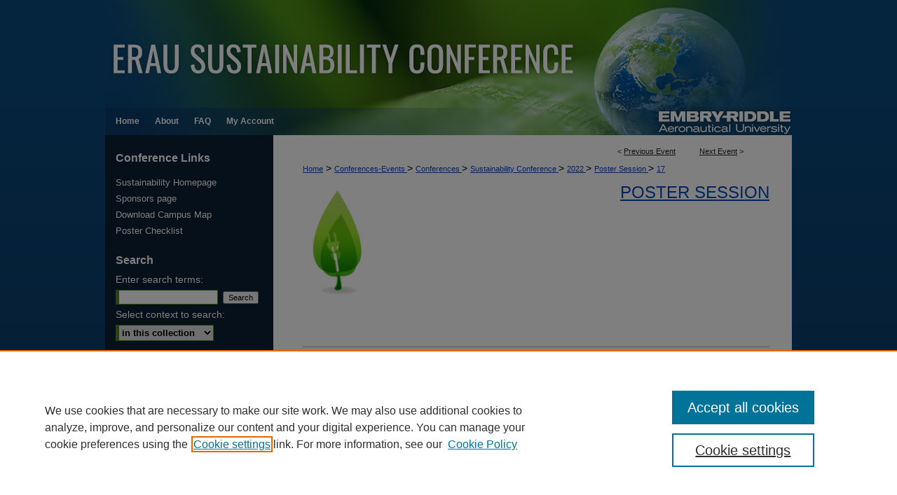

--- FILE ---
content_type: text/html; charset=UTF-8
request_url: https://commons.erau.edu/sustainability-conference/2022/poster/17/
body_size: 8692
content:

<!DOCTYPE html>
<html lang="en">
<head><!-- inj yui3-seed: --><script type='text/javascript' src='//cdnjs.cloudflare.com/ajax/libs/yui/3.6.0/yui/yui-min.js'></script><script type='text/javascript' src='//ajax.googleapis.com/ajax/libs/jquery/1.10.2/jquery.min.js'></script><!-- Adobe Analytics --><script type='text/javascript' src='https://assets.adobedtm.com/4a848ae9611a/d0e96722185b/launch-d525bb0064d8.min.js'></script><script type='text/javascript' src=/assets/nr_browser_production.js></script>

<!-- def.1 -->
<meta charset="utf-8">
<meta name="viewport" content="width=device-width">
<title>Scholarly Commons - Sustainability Conference: Eagle Vision: A Sustainability Plan for All Eagles</title>


<!-- FILE article_meta-tags.inc --><!-- FILE: /srv/sequoia/main/data/assets/site/article_meta-tags.inc -->
<meta itemprop="name" content="Eagle Vision: A Sustainability Plan for All Eagles">
<meta property="og:title" content="Eagle Vision: A Sustainability Plan for All Eagles">
<meta name="twitter:title" content="Eagle Vision: A Sustainability Plan for All Eagles">
<meta property="article:author" content="Lauren Kilgore">
<meta name="author" content="Lauren Kilgore">
<meta property="article:author" content="Tyler Carr">
<meta name="author" content="Tyler Carr">
<meta name="robots" content="noodp, noydir">
<meta name="description" content="Sustainability is meeting our present needs without affecting those of the future. Buildings, goods, and services all need to become sustainable so that we can achieve our current goals without impact on future generations. The study’s goal is to develop a sustainability plan for Embry-Riddle Aeronautical University Daytona Beach, Florida campus. Our plan consists of three components: Campus Awareness, Environmental Concern, and Administration Advocacy. Campus Awareness involves semesterly engagement and outreach events with students and faculty to educate them on the importance of sustainability.  Environmental Concern addresses Embry-Riddle and ongoing construction projects to accommodate the increase in student population. The goal is to assess the implications of new construction being LEED for Building Design and Construction (LEED BD+C) certified. Administration Advocacy is crucial for sustainable efforts to be pushed forward such as providing the proper and necessary infrastructure (recycling bins) around campus in hopes of having them located in every building. In order to reach our goals, we plan to use the 3 Overlapping Circles Model.  This model allows for the social, environmental, and economic factors of our sustainability plan to work independently until the plan is fully implemented. Once those three components overlap, our sustainability plan for Campus will be achieved. To ensure that we are creating a sustainable future on campus, we need to talk with our stakeholders to include the students, faculty, governing agencies, and others involved with the planning and construction of our sustainable design. Without Eagle Vision, our campus and its future will be jeopardized.">
<meta itemprop="description" content="Sustainability is meeting our present needs without affecting those of the future. Buildings, goods, and services all need to become sustainable so that we can achieve our current goals without impact on future generations. The study’s goal is to develop a sustainability plan for Embry-Riddle Aeronautical University Daytona Beach, Florida campus. Our plan consists of three components: Campus Awareness, Environmental Concern, and Administration Advocacy. Campus Awareness involves semesterly engagement and outreach events with students and faculty to educate them on the importance of sustainability.  Environmental Concern addresses Embry-Riddle and ongoing construction projects to accommodate the increase in student population. The goal is to assess the implications of new construction being LEED for Building Design and Construction (LEED BD+C) certified. Administration Advocacy is crucial for sustainable efforts to be pushed forward such as providing the proper and necessary infrastructure (recycling bins) around campus in hopes of having them located in every building. In order to reach our goals, we plan to use the 3 Overlapping Circles Model.  This model allows for the social, environmental, and economic factors of our sustainability plan to work independently until the plan is fully implemented. Once those three components overlap, our sustainability plan for Campus will be achieved. To ensure that we are creating a sustainable future on campus, we need to talk with our stakeholders to include the students, faculty, governing agencies, and others involved with the planning and construction of our sustainable design. Without Eagle Vision, our campus and its future will be jeopardized.">
<meta name="twitter:description" content="Sustainability is meeting our present needs without affecting those of the future. Buildings, goods, and services all need to become sustainable so that we can achieve our current goals without impact on future generations. The study’s goal is to develop a sustainability plan for Embry-Riddle Aeronautical University Daytona Beach, Florida campus. Our plan consists of three components: Campus Awareness, Environmental Concern, and Administration Advocacy. Campus Awareness involves semesterly engagement and outreach events with students and faculty to educate them on the importance of sustainability.  Environmental Concern addresses Embry-Riddle and ongoing construction projects to accommodate the increase in student population. The goal is to assess the implications of new construction being LEED for Building Design and Construction (LEED BD+C) certified. Administration Advocacy is crucial for sustainable efforts to be pushed forward such as providing the proper and necessary infrastructure (recycling bins) around campus in hopes of having them located in every building. In order to reach our goals, we plan to use the 3 Overlapping Circles Model.  This model allows for the social, environmental, and economic factors of our sustainability plan to work independently until the plan is fully implemented. Once those three components overlap, our sustainability plan for Campus will be achieved. To ensure that we are creating a sustainable future on campus, we need to talk with our stakeholders to include the students, faculty, governing agencies, and others involved with the planning and construction of our sustainable design. Without Eagle Vision, our campus and its future will be jeopardized.">
<meta property="og:description" content="Sustainability is meeting our present needs without affecting those of the future. Buildings, goods, and services all need to become sustainable so that we can achieve our current goals without impact on future generations. The study’s goal is to develop a sustainability plan for Embry-Riddle Aeronautical University Daytona Beach, Florida campus. Our plan consists of three components: Campus Awareness, Environmental Concern, and Administration Advocacy. Campus Awareness involves semesterly engagement and outreach events with students and faculty to educate them on the importance of sustainability.  Environmental Concern addresses Embry-Riddle and ongoing construction projects to accommodate the increase in student population. The goal is to assess the implications of new construction being LEED for Building Design and Construction (LEED BD+C) certified. Administration Advocacy is crucial for sustainable efforts to be pushed forward such as providing the proper and necessary infrastructure (recycling bins) around campus in hopes of having them located in every building. In order to reach our goals, we plan to use the 3 Overlapping Circles Model.  This model allows for the social, environmental, and economic factors of our sustainability plan to work independently until the plan is fully implemented. Once those three components overlap, our sustainability plan for Campus will be achieved. To ensure that we are creating a sustainable future on campus, we need to talk with our stakeholders to include the students, faculty, governing agencies, and others involved with the planning and construction of our sustainable design. Without Eagle Vision, our campus and its future will be jeopardized.">
<meta name="keywords" content="Sustainability, Administration Advocacy, Environmental Concern">
<meta name="bepress_citation_conference" content="Sustainability Conference">
<meta name="bepress_citation_author" content="Kilgore, Lauren">
<meta name="bepress_citation_author" content="Carr, Tyler">
<meta name="bepress_citation_title" content="Eagle Vision: A Sustainability Plan for All Eagles">
<meta name="bepress_citation_date" content="2022">
<!-- FILE: /srv/sequoia/main/data/assets/site/ir_download_link.inc -->
<!-- FILE: /srv/sequoia/main/data/assets/site/article_meta-tags.inc (cont) -->
<meta name="bepress_citation_pdf_url" content="https://commons.erau.edu/cgi/viewcontent.cgi?article=1072&amp;context=sustainability-conference">
<meta name="bepress_citation_abstract_html_url" content="https://commons.erau.edu/sustainability-conference/2022/poster/17">
<meta name="bepress_citation_online_date" content="2022/3/25">
<meta name="viewport" content="width=device-width">
<!-- Additional Twitter data -->
<meta name="twitter:card" content="summary">
<!-- Additional Open Graph data -->
<meta property="og:type" content="article">
<meta property="og:url" content="https://commons.erau.edu/sustainability-conference/2022/poster/17">
<meta property="og:site_name" content="Scholarly Commons">




<!-- FILE: article_meta-tags.inc (cont) -->
<meta name="bepress_is_article_cover_page" content="1">


<!-- sh.1 -->
<link rel="stylesheet" href="/sustainability-conference/ir-event-style.css" type="text/css" media="screen">
<link rel="alternate" type="application/rss+xml" title="Sustainability Conference Newsfeed" href="/sustainability-conference/recent.rss">
<link rel="shortcut icon" href="/favicon.ico" type="image/x-icon">
<link type="text/css" rel="stylesheet" href="/assets/floatbox/floatbox.css">
<link rel="stylesheet" href="/ir-print.css" type="text/css" media="print">
<!--[if IE]>
<link rel="stylesheet" href="/ir-ie.css" type="text/css" media="screen">
<![endif]-->

<!-- JS -->
<script type="text/javascript" src="/assets/jsUtilities.js"></script>
<script type="text/javascript" src="/assets/footnoteLinks.js"></script>

<!-- end sh.1 -->




<script type="text/javascript">var pageData = {"page":{"environment":"prod","productName":"bpdg","language":"en","name":"ir_event_community:theme:track:article","businessUnit":"els:rp:st"},"visitor":{}};</script>

</head>
<body >
<!-- FILE /srv/sequoia/main/data/assets/site/ir_event_community/header.pregen -->

	<!-- FILE: /srv/sequoia/main/data/journals/commons.erau.edu/sustainability-conference/assets/header_custom.inc --><!-- FILE: /srv/sequoia/main/data/assets/site/mobile_nav.inc --><!--[if !IE]>-->
<script src="/assets/scripts/dc-mobile/dc-responsive-nav.js"></script>

<header id="mobile-nav" class="nav-down device-fixed-height" style="visibility: hidden;">
  
  
  <nav class="nav-collapse">
    <ul>
      <li class="menu-item active device-fixed-width"><a href="https://commons.erau.edu" title="Home" data-scroll >Home</a></li>
      <li class="menu-item device-fixed-width"><a href="https://commons.erau.edu/do/search/advanced/" title="Search" data-scroll ><i class="icon-search"></i> Search</a></li>
      <li class="menu-item device-fixed-width"><a href="https://commons.erau.edu/communities.html" title="Browse" data-scroll >Browse Collections</a></li>
      <li class="menu-item device-fixed-width"><a href="/cgi/myaccount.cgi?context=" title="My Account" data-scroll >My Account</a></li>
      <li class="menu-item device-fixed-width"><a href="https://commons.erau.edu/about.html" title="About" data-scroll >About</a></li>
      <li class="menu-item device-fixed-width"><a href="https://network.bepress.com" title="Digital Commons Network" data-scroll ><img width="16" height="16" alt="DC Network" style="vertical-align:top;" src="/assets/md5images/8e240588cf8cd3a028768d4294acd7d3.png"> Digital Commons Network™</a></li>
    </ul>
  </nav>
</header>

<script src="/assets/scripts/dc-mobile/dc-mobile-nav.js"></script>
<!--<![endif]-->
<!-- FILE: /srv/sequoia/main/data/journals/commons.erau.edu/sustainability-conference/assets/header_custom.inc (cont) -->





<div id="sustainability-conference">
	<div id="container">
		<a href="#main" class="skiplink" accesskey="2" >Skip to main content</a>

					
			<div id="header">
				<a href="https://commons.erau.edu/sustainability-conference" id="banner_link" title="Sustainability Conference" >
					<img id="banner_image" alt="Sustainability Conference" width='980' height='193' src="/assets/md5images/0d0e4dfab07e7e570ac47a1570ad809d.png">
				</a>	
				
				
			</div>
					
			<div id="navigation">
				<!-- FILE: /srv/sequoia/main/data/assets/site/ir_navigation.inc --><div id="tabs" role="navigation" aria-label="Main"><ul><li id="tabone"><a href="https://commons.erau.edu" title="Home" ><span>Home</span></a></li><li id="tabtwo"><a href="https://commons.erau.edu/about.html" title="About" ><span>About</span></a></li><li id="tabthree"><a href="https://hunt-answers.erau.edu/search/?topics=Scholarly%20Commons" title="FAQ" ><span>FAQ</span></a></li><li id="tabfour"><a href="https://commons.erau.edu/cgi/myaccount.cgi?context=  " title="My Account" ><span>My Account</span></a></li></ul></div>


<!-- FILE: /srv/sequoia/main/data/journals/commons.erau.edu/sustainability-conference/assets/header_custom.inc (cont) -->
			</div>
		

		<div id="wrapper">
			<div id="content">
				<div id="main" class="text">		<!-- FILE: /srv/sequoia/main/data/assets/site/ir_event_community/header.pregen (cont) -->

<script type="text/javascript" src="/assets/floatbox/floatbox.js"></script>
<!-- FILE: /srv/sequoia/main/data/assets/site/ir_event_community/theme/track/event/event_pager.inc -->

<div id="breadcrumb"><ul id="pager">

                
                 
<li>&lt; <a href="https://commons.erau.edu/sustainability-conference/2022/poster/8" class="ignore" >Previous Event</a></li>
        
        
        

                
                 
<li><a href="https://commons.erau.edu/sustainability-conference/2022/poster/11" class="ignore" >Next Event</a> &gt;</li>
        
        
        
<li>&nbsp;</li></ul><!-- FILE: /srv/sequoia/main/data/assets/site/ir_event_community/theme/track/event/ir_breadcrumb.inc -->













<div class="crumbs" role="navigation" aria-label="Breadcrumb"><p>

<a href="https://commons.erau.edu" class="ignore" >Home</a>







 <span aria-hidden="true">&gt;</span> 
    <a href="https://commons.erau.edu/conferences-events" class="ignore" >
        Conferences-Events
    </a>





 <span aria-hidden="true">&gt;</span> 
    <a href="https://commons.erau.edu/conferences" class="ignore" >
        Conferences
    </a>





 <span aria-hidden="true">&gt;</span> 
    <a href="https://commons.erau.edu/sustainability-conference" class="ignore" >
        Sustainability Conference
    </a>





 <span aria-hidden="true">&gt;</span> 
    <a href="https://commons.erau.edu/sustainability-conference/2022" class="ignore" >
        2022
    </a>




     <span aria-hidden="true">&gt;</span> 
        <a href="https://commons.erau.edu/sustainability-conference/2022/poster" class="ignore" >
            Poster Session
        </a>







 <span aria-hidden="true">&gt;</span> 
    <a href="https://commons.erau.edu/sustainability-conference/2022/poster/17" class="ignore" aria-current="page" >
        17
    </a>


</p></div>

<!-- FILE: /srv/sequoia/main/data/assets/site/ir_event_community/theme/track/event/event_pager.inc (cont) -->
</div>
<!-- FILE: /srv/sequoia/main/data/assets/site/ir_event_community/theme/track/event/index.html (cont) -->
<!-- FILE: /srv/sequoia/main/data/assets/site/ir_event_community/theme/track/event/event_info.inc --><!-- FILE: /srv/sequoia/main/data/assets/site/openurl.inc -->

























<!-- FILE: /srv/sequoia/main/data/assets/site/ir_event_community/theme/track/event/event_info.inc (cont) -->
<!-- FILE: /srv/sequoia/main/data/assets/site/ir_download_link.inc -->









	
	
	
    
    
    
	
		
		
		
	
	
	
	
	
	

<!-- FILE: /srv/sequoia/main/data/assets/site/ir_event_community/theme/track/event/event_info.inc (cont) -->
<!-- FILE: /srv/sequoia/main/data/assets/site/ir_event_community/theme/track/event/ir_article_header.inc -->



















<div id="series-header">
<!-- FILE: /srv/sequoia/main/data/assets/site/ir_event_community/theme/track/track_logo.inc -->
		<div id="community-logo">
					<img alt="2022" style="height:auto;width:100px;" class="ignore" width='808' height='1464' src="../../../../assets/md5images/a50591922ed607e20b918299c0deeec5.jpg">
		</div>
<!-- FILE: /srv/sequoia/main/data/assets/site/ir_event_community/theme/track/event/ir_article_header.inc (cont) --><h2 id="series-title"><a href="https://commons.erau.edu/sustainability-conference/2022/poster" >Poster Session</a></h2></div>
<div style="clear: both">&nbsp;</div>

<div id="sub">
<div id="alpha">
<!-- FILE: /srv/sequoia/main/data/assets/site/ir_event_community/theme/track/event/event_info.inc (cont) --><div id='title' class='element'>
<h1><a href='https://commons.erau.edu/cgi/viewcontent.cgi?article=1072&amp;context=sustainability-conference'>Eagle Vision: A Sustainability Plan for All Eagles</a></h1>
</div>
<div class='clear'></div>
<div id='authors' class='element'>
<h2 class='visually-hidden'>Presenter Information</h2>
<p class="author"><a href='https://commons.erau.edu/do/search/?q=%28author%3A%22Lauren%20Kilgore%22%20AND%20-bp_author_id%3A%5B%2A%20TO%20%2A%5D%29%20OR%20bp_author_id%3A%28%22b9840afc-d141-4b34-b484-80d40c1ea455%22%29&start=0&context=3616628'><strong>Lauren Kilgore</strong></a><a rel="nofollow" href="https://network.bepress.com/api/follow/subscribe?user=NzdlMTAwNDkzNzA2ZmE0OA%3D%3D&amp;institution=ODRmM2E2NTQwMWFjY2Q4OA%3D%3D&amp;format=html" data-follow-set="user:NzdlMTAwNDkzNzA2ZmE0OA== institution:ODRmM2E2NTQwMWFjY2Q4OA==" title="Follow Lauren Kilgore" class="btn followable">Follow</a><br />
<a href='https://commons.erau.edu/do/search/?q=%28author%3A%22Tyler%20Carr%22%20AND%20-bp_author_id%3A%5B%2A%20TO%20%2A%5D%29%20OR%20bp_author_id%3A%28%22bf921c83-f974-4f5f-8329-80349e85ac5c%22%29&start=0&context=3616628'><strong>Tyler Carr</strong></a><a rel="nofollow" href="https://network.bepress.com/api/follow/subscribe?user=MTM1ZWYwZDRhZTRiNjExMw%3D%3D&amp;institution=ODRmM2E2NTQwMWFjY2Q4OA%3D%3D&amp;format=html" data-follow-set="user:MTM1ZWYwZDRhZTRiNjExMw== institution:ODRmM2E2NTQwMWFjY2Q4OA==" title="Follow Tyler Carr" class="btn followable">Follow</a><br />
</p></div>
<div class='clear'></div>
<div id='document_type' class='element'>
<h2 class='field-heading'>Presentation Type</h2>
<p>Poster Presentation</p>
</div>
<div class='clear'></div>
<div id='campus' class='element'>
<h2 class='field-heading'>Campus</h2>
<p>Daytona Beach</p>
</div>
<div class='clear'></div>
<div id='status' class='element'>
<h2 class='field-heading'>Status</h2>
<p>Student</p>
</div>
<div class='clear'></div>
<div id='department' class='element'>
<h2 class='field-heading'>Faculty/Staff Department</h2>
<p>Civil Engineering</p>
</div>
<div class='clear'></div>
<div id='year_major' class='element'>
<h2 class='field-heading'>Student Year and Major</h2>
<p>Senioe, Civil Engineering</p>
</div>
<div class='clear'></div>
<div id='abstract' class='element'>
<h2 class='field-heading'>Presentation Description/Abstract</h2>
<p>Sustainability is meeting our present needs without affecting those of the future. Buildings, goods, and services all need to become sustainable so that we can achieve our current goals without impact on future generations. The study’s goal is to develop a sustainability plan for Embry-Riddle Aeronautical University Daytona Beach, Florida campus. Our plan consists of three components: Campus Awareness, Environmental Concern, and Administration Advocacy. Campus Awareness involves semesterly engagement and outreach events with students and faculty to educate them on the importance of sustainability.  Environmental Concern addresses Embry-Riddle and ongoing construction projects to accommodate the increase in student population. The goal is to assess the implications of new construction being LEED for Building Design and Construction (LEED BD+C) certified. Administration Advocacy is crucial for sustainable efforts to be pushed forward such as providing the proper and necessary infrastructure (recycling bins) around campus in hopes of having them located in every building. In order to reach our goals, we plan to use the 3 Overlapping Circles Model.  This model allows for the social, environmental, and economic factors of our sustainability plan to work independently until the plan is fully implemented. Once those three components overlap, our sustainability plan for Campus will be achieved. To ensure that we are creating a sustainable future on campus, we need to talk with our stakeholders to include the students, faculty, governing agencies, and others involved with the planning and construction of our sustainable design. Without Eagle Vision, our campus and its future will be jeopardized.</p>
</div>
<div class='clear'></div>
<div id='keywords' class='element'>
<h2 class='field-heading'>Keywords</h2>
<p>Sustainability, Administration Advocacy, Environmental Concern</p>
</div>
<div class='clear'></div>
</div>
    </div>
    <div id='beta_7-3'>
<!-- FILE: /srv/sequoia/main/data/assets/site/info_box_7_3.inc --><!-- FILE: /srv/sequoia/main/data/assets/site/openurl.inc -->

























<!-- FILE: /srv/sequoia/main/data/assets/site/info_box_7_3.inc (cont) -->
<!-- FILE: /srv/sequoia/main/data/assets/site/ir_download_link.inc -->









	
	
	
    
    
    
	
		
		
		
	
	
	
	
	
	

<!-- FILE: /srv/sequoia/main/data/assets/site/info_box_7_3.inc (cont) -->


	<!-- FILE: /srv/sequoia/main/data/assets/site/info_box_download_button.inc --><div class="aside download-button">
      <a id="pdf" class="btn" href="https://commons.erau.edu/cgi/viewcontent.cgi?article=1072&amp;context=sustainability-conference" title="PDF (67&nbsp;KB) opens in new window" target="_blank" > 
    	<i class="icon-download-alt" aria-hidden="true"></i>
        Download
      </a>
</div>


<!-- FILE: /srv/sequoia/main/data/assets/site/info_box_7_3.inc (cont) -->
	<!-- FILE: /srv/sequoia/main/data/assets/site/info_box_embargo.inc -->
<!-- FILE: /srv/sequoia/main/data/assets/site/info_box_7_3.inc (cont) -->

<!-- FILE: /srv/sequoia/main/data/assets/site/info_box_custom_upper.inc -->
<!-- FILE: /srv/sequoia/main/data/assets/site/info_box_7_3.inc (cont) -->
<!-- FILE: /srv/sequoia/main/data/assets/site/info_box_openurl.inc -->
<!-- FILE: /srv/sequoia/main/data/assets/site/info_box_7_3.inc (cont) -->

<!-- FILE: /srv/sequoia/main/data/assets/site/info_box_article_metrics.inc -->






<div id="article-stats" class="aside hidden">

    <p class="article-downloads-wrapper hidden"><span id="article-downloads"></span> DOWNLOADS</p>
    <p class="article-stats-date hidden">Since March 25, 2022</p>

    <p class="article-plum-metrics">
        <a href="https://plu.mx/plum/a/?repo_url=https://commons.erau.edu/sustainability-conference/2022/poster/17" class="plumx-plum-print-popup plum-bigben-theme" data-badge="true" data-hide-when-empty="true" ></a>
    </p>
</div>
<script type="text/javascript" src="//cdn.plu.mx/widget-popup.js"></script>





<!-- Article Download Counts -->
<script type="text/javascript" src="/assets/scripts/article-downloads.pack.js"></script>
<script type="text/javascript">
    insertDownloads(28344724);
</script>


<!-- Add border to Plum badge & download counts when visible -->
<script>
// bind to event when PlumX widget loads
jQuery('body').bind('plum:widget-load', function(e){
// if Plum badge is visible
  if (jQuery('.PlumX-Popup').length) {
// remove 'hidden' class
  jQuery('#article-stats').removeClass('hidden');
  jQuery('.article-stats-date').addClass('plum-border');
  }
});
// bind to event when page loads
jQuery(window).bind('load',function(e){
// if DC downloads are visible
  if (jQuery('#article-downloads').text().length > 0) {
// add border to aside
  jQuery('#article-stats').removeClass('hidden');
  }
});
</script>



<!-- Adobe Analytics: Download Click Tracker -->
<script>

$(function() {

  // Download button click event tracker for PDFs
  $(".aside.download-button").on("click", "a#pdf", function(event) {
    pageDataTracker.trackEvent('navigationClick', {
      link: {
          location: 'aside download-button',
          name: 'pdf'
      }
    });
  });

  // Download button click event tracker for native files
  $(".aside.download-button").on("click", "a#native", function(event) {
    pageDataTracker.trackEvent('navigationClick', {
        link: {
            location: 'aside download-button',
            name: 'native'
        }
     });
  });

});

</script>
<!-- FILE: /srv/sequoia/main/data/assets/site/info_box_7_3.inc (cont) -->



	<!-- FILE: /srv/sequoia/main/data/assets/site/info_box_disciplines.inc -->




	







<!-- FILE: /srv/sequoia/main/data/assets/site/info_box_7_3.inc (cont) -->

<!-- FILE: /srv/sequoia/main/data/assets/site/bookmark_widget.inc -->

<div id="share" class="aside">
<h2>Share</h2>
	
		
	
	<div class="a2a_kit a2a_kit_size_24 a2a_default_style">
    	<a class="a2a_button_facebook"></a>
    	<a class="a2a_button_linkedin"></a>
		<a class="a2a_button_whatsapp"></a>
		<a class="a2a_button_email"></a>
    	<a class="a2a_dd"></a>
    	<script async src="https://static.addtoany.com/menu/page.js"></script>
	</div>
</div>

<!-- FILE: /srv/sequoia/main/data/assets/site/info_box_7_3.inc (cont) -->
<!-- FILE: /srv/sequoia/main/data/assets/site/info_box_geolocate.inc --><!-- FILE: /srv/sequoia/main/data/assets/site/ir_geolocate_enabled_and_displayed.inc -->

<!-- FILE: /srv/sequoia/main/data/assets/site/info_box_geolocate.inc (cont) -->

<!-- FILE: /srv/sequoia/main/data/assets/site/info_box_7_3.inc (cont) -->

	<!-- FILE: /srv/sequoia/main/data/assets/site/zotero_coins.inc -->

<span class="Z3988" title="ctx_ver=Z39.88-2004&amp;rft_val_fmt=info%3Aofi%2Ffmt%3Akev%3Amtx%3Ajournal&amp;rft_id=https%3A%2F%2Fcommons.erau.edu%2Fsustainability-conference%2F2022%2Fposter%2F17&amp;rft.atitle=Eagle%20Vision%3A%20A%20Sustainability%20Plan%20for%20All%20Eagles&amp;rft.aufirst=Lauren&amp;rft.aulast=Kilgore&amp;rft.au=Tyler%20Carr&amp;rft.jtitle=Sustainability%20Conference&amp;rft.date=2022-03-25">COinS</span>
<!-- FILE: /srv/sequoia/main/data/assets/site/info_box_7_3.inc (cont) -->

<!-- FILE: /srv/sequoia/main/data/commons.erau.edu/assets/info_box_custom_lower.inc -->


<!-- FILE: /srv/sequoia/main/data/assets/site/info_box_7_3.inc (cont) -->
<!-- FILE: /srv/sequoia/main/data/assets/site/ir_event_community/theme/track/event/event_info.inc (cont) --></div>

<div class='clear'>&nbsp;</div>
<!-- FILE: /srv/sequoia/main/data/assets/site/ir_event_community/theme/track/event/hcalendar.inc --><div id="hcalendar" class="vevent ignore">



	<p class="summary">Eagle Vision: A Sustainability Plan for All Eagles</p>



	<p class="description"><p>Sustainability is meeting our present needs without affecting those of the future. Buildings, goods, and services all need to become sustainable so that we can achieve our current goals without impact on future generations. The study’s goal is to develop a sustainability plan for Embry-Riddle Aeronautical University Daytona Beach, Florida campus. Our plan consists of three components: Campus Awareness, Environmental Concern, and Administration Advocacy. Campus Awareness involves semesterly engagement and outreach events with students and faculty to educate them on the importance of sustainability.  Environmental Concern addresses Embry-Riddle and ongoing construction projects to accommodate the increase in student population. The goal is to assess the implications of new construction being LEED for Building Design and Construction (LEED BD+C) certified. Administration Advocacy is crucial for sustainable efforts to be pushed forward such as providing the proper and necessary infrastructure (recycling bins) around campus in hopes of having them located in every building. In order to reach our goals, we plan to use the 3 Overlapping Circles Model.  This model allows for the social, environmental, and economic factors of our sustainability plan to work independently until the plan is fully implemented. Once those three components overlap, our sustainability plan for Campus will be achieved. To ensure that we are creating a sustainable future on campus, we need to talk with our stakeholders to include the students, faculty, governing agencies, and others involved with the planning and construction of our sustainable design. Without Eagle Vision, our campus and its future will be jeopardized.</p>
</p>


</div>
<!-- FILE: /srv/sequoia/main/data/assets/site/ir_event_community/theme/track/event/event_info.inc (cont) -->
<!-- FILE: /srv/sequoia/main/data/assets/site/ir_article_custom_fields.inc -->

<!-- FILE: /srv/sequoia/main/data/assets/site/ir_event_community/theme/track/event/event_info.inc (cont) -->

	<!-- FILE: /srv/sequoia/main/data/assets/site/ir_display_pdf.inc -->





<div class='clear'>&nbsp;</div>
<div id="display-pdf">
   <object type='application/pdf' data='https://commons.erau.edu/cgi/viewcontent.cgi?article=1072&amp;context=sustainability-conference#toolbar=0&amp;navpanes=0&amp;scrollbar=1' width='660' height='460'>
      <div id="message">
<p>To view the content in your browser, please <a href="https://get.adobe.com/reader/" title="Adobe - Adobe Reader download" >download Adobe Reader</a> or, alternately, <br>
you may <a href="https://commons.erau.edu/cgi/viewcontent.cgi?article=1072&amp;context=sustainability-conference" >Download</a> the file to your hard drive.</p>

 <p> NOTE: The latest versions of Adobe Reader do not support viewing <acronym title="Portable Document Format">PDF</acronym> files within Firefox on Mac OS and if you are using a modern (Intel) Mac, there is no official plugin for viewing <acronym title="Portable Document Format">PDF</acronym> files within the browser window.  </p>
   </object>
</div>
<div class='clear'>&nbsp;</div>




<!-- FILE: /srv/sequoia/main/data/assets/site/ir_event_community/theme/track/event/event_info.inc (cont) -->

<!-- FILE: /srv/sequoia/main/data/assets/site/ir_event_community/theme/track/event/index.html (cont) -->
<!-- FILE /srv/sequoia/main/data/assets/site/ir_event_community/footer.pregen -->

	<!-- FILE: /srv/sequoia/main/data/assets/site/ir_event_community/footer_custom_7_8.inc -->				</div>

<div class="verticalalign">&nbsp;</div>
<div class="clear">&nbsp;</div>

			</div>

				<div id="sidebar">
					<!-- FILE: /srv/sequoia/main/data/assets/site/ir_sidebar_7_8.inc -->

	<!-- FILE: /srv/sequoia/main/data/assets/site/ir_sidebar_sort_sba.inc --><!-- FILE: /srv/sequoia/main/data/journals/commons.erau.edu/sustainability-conference/assets/ir_sidebar_custom_upper_7_8.inc --><!-- FILE: /srv/sequoia/main/data/journals/commons.erau.edu/sustainability-conference/assets/ir_event_sidebar_links.inc -->
  <h2>Conference Links</h2>



  <ul class="sb-custom-event">

  	
    	<li class="sb-home">
    		<a href="https://commons.erau.edu/sustainability-conference" title="Sustainability Conference" accesskey="1" >
    				Sustainability Homepage
    		</a>
    	</li>
  	

  	

  	

  	
  		<li class="sb-information">
  			<a href="https://commons.erau.edu/sustainability-conference/information.html" >
  				<a title="See the 2025 Sponsors" href="https://commons.erau.edu/sustainability-conference/2025/sponsors/" >Sponsors page</a>
  			</a>
  		</li>
  	

  	

  	

  	
  		<li class="sb-travel">
  			<a href="https://commons.erau.edu/sustainability-conference/travel.html" >
  				<a title="Download the campus map PDF" href="https://dl.dropbox.com/scl/fi/k8ym9tqyx8d8onedyc9wy/campus-map.pdf?rlkey=wgwg9cs6vou7ykyyh6ydikgiu&dl=0" target="_blank" >Download Campus Map</a>
  			</a>
  		</li>
  	
  	<li class="sb-custom-li">
  		<a href="https://commons.erau.edu/sustainability-conference/poster-checklist.pdf" >
  			Poster Checklist
  		</a>
  	</li>

  </ul>

<!-- FILE: /srv/sequoia/main/data/journals/commons.erau.edu/sustainability-conference/assets/ir_sidebar_custom_upper_7_8.inc (cont) -->




<!-- FILE: /srv/sequoia/main/data/assets/site/ir_sidebar_sort_sba.inc (cont) -->
<!-- FILE: /srv/sequoia/main/data/assets/site/ir_sidebar_search_7_8.inc --><h2>Search</h2>


	
<form method='get' action='https://commons.erau.edu/do/search/' id="sidebar-search">
	<label for="search" accesskey="4">
		Enter search terms:
	</label>
		<div>
			<span class="border">
				<input type="text" name='q' class="search" id="search">
			</span> 
			<input type="submit" value="Search" class="searchbutton" style="font-size:11px;">
		</div>
	<label for="context">
		Select context to search:
	</label> 
		<div>
			<span class="border">
				<select name="fq" id="context">
					
					
					
						<option value='virtual_ancestor_link:"https://commons.erau.edu/sustainability-conference"'>in this collection</option>
					
					
					<option value='virtual_ancestor_link:"https://commons.erau.edu"'>in this repository</option>
					<option value='virtual_ancestor_link:"http:/"'>across all repositories</option>
				</select>
			</span>
		</div>
</form>

<p class="advanced">
	
	
		<a href="https://commons.erau.edu/do/search/advanced/?fq=virtual_ancestor_link:%22https://commons.erau.edu/sustainability-conference%22" >
			Advanced Search
		</a>
	
</p>
<!-- FILE: /srv/sequoia/main/data/assets/site/ir_sidebar_sort_sba.inc (cont) -->
<!-- FILE: /srv/sequoia/main/data/assets/site/ir_sidebar_notify_7_8.inc -->


	<ul id="side-notify">
		<li class="notify">
			<a href="https://commons.erau.edu/sustainability-conference/announcements.html" title="Email or RSS Notifications" >
				Notify me via email or <acronym title="Really Simple Syndication">RSS</acronym>
			</a>
		</li>
	</ul>



<!-- FILE: /srv/sequoia/main/data/assets/site/urc_badge.inc -->






<!-- FILE: /srv/sequoia/main/data/assets/site/ir_sidebar_notify_7_8.inc (cont) -->

<!-- FILE: /srv/sequoia/main/data/assets/site/ir_sidebar_sort_sba.inc (cont) -->
<!-- FILE: /srv/sequoia/main/data/commons.erau.edu/assets/ir_sidebar_custom_middle_7_8.inc -->
<!-- FILE: /srv/sequoia/main/data/assets/site/ir_sidebar_sort_sba.inc (cont) -->
<!-- FILE: /srv/sequoia/main/data/commons.erau.edu/assets/ir_sidebar_browse.inc --><h2>Browse</h2>
<ul id="side-browse">
<li class="collections"><a href="https://commons.erau.edu/communities.html" title="Browse by Collections" >Collections</a></li>
<li class="disciplines"><a href="https://commons.erau.edu/disciplines.html" title="Browse by Disciplines" >Disciplines</a></li>
<li class="discipline-browser"><a href="https://commons.erau.edu/do/discipline_browser/disciplines" title="Browse by Disciplines" >Disciplines</a></li>
<li class="author"><a href="https://commons.erau.edu/authors.html" title="Browse by Author" >Authors</a></li>
</ul>
<!-- FILE: /srv/sequoia/main/data/assets/site/ir_sidebar_sort_sba.inc (cont) -->
<!-- FILE: /srv/sequoia/main/data/commons.erau.edu/assets/ir_sidebar_author_7_8.inc -->








	<ul id="side-author">
		
		
		
		
		
		
	</ul>

<!-- FILE: /srv/sequoia/main/data/assets/site/ir_sidebar_sort_sba.inc (cont) -->
<!-- FILE: /srv/sequoia/main/data/commons.erau.edu/assets/ir_sidebar_custom_lower_7_8.inc --><div id="sb-custom-lower">
	<h2 class="sb-custom-title">Links</h2>
		<ul class="sb-custom-ul">
			
			<li class="sb-custom-li">
				<a href="https://datacommons.erau.edu/research-data/" target="_blank" >
					Data Commons
				</a>
			</li>		
			<li class="sb-custom-li">
				<a href="https://commons.erau.edu/exhibit/" target="_blank" >
					Scholarly Commons Exhibits
				</a>
			</li>
			<li class="sb-custom-li">
				<a href="https://guides.erau.edu/scholarlycommons" target="_blank" >
					Scholarly Commons Help
				</a>
			</li>
			<li class="sb-custom-li">
				<a href="https://erau.edu/" target="_blank" >University Homepage</a>
			</li>
			<li class="sb-custom-li">
				<a href="https://erau.edu/libraries" target="_blank" >ERAU Libraries</a>
			</li>		
			<li class="sb-custom-li">
				<a href="https://commons.erau.edu/sc-contact-us.html" >
					Contact Us
				</a>
			</li>
		</ul>
</div>
<!-- FILE: /srv/sequoia/main/data/assets/site/ir_event_community/theme/ir_sidebar_homepage_links_7_8.inc -->


<!-- FILE: /srv/sequoia/main/data/commons.erau.edu/assets/ir_sidebar_custom_lower_7_8.inc (cont) -->
<!-- FILE: /srv/sequoia/main/data/assets/site/ir_sidebar_sort_sba.inc (cont) -->
<!-- FILE: /srv/sequoia/main/data/assets/site/ir_sidebar_sw_links_7_8.inc -->

	
		
	


	<!-- FILE: /srv/sequoia/main/data/assets/site/ir_sidebar_sort_sba.inc (cont) -->

<!-- FILE: /srv/sequoia/main/data/assets/site/ir_sidebar_geolocate.inc --><!-- FILE: /srv/sequoia/main/data/assets/site/ir_geolocate_enabled_and_displayed.inc -->

<!-- FILE: /srv/sequoia/main/data/assets/site/ir_sidebar_geolocate.inc (cont) -->

<!-- FILE: /srv/sequoia/main/data/assets/site/ir_sidebar_sort_sba.inc (cont) -->
<!-- FILE: /srv/sequoia/main/data/journals/commons.erau.edu/sustainability-conference/assets/ir_sidebar_custom_lowest_7_8.inc -->


<!-- FILE: /srv/sequoia/main/data/assets/site/ir_sidebar_sort_sba.inc (cont) -->
<!-- FILE: /srv/sequoia/main/data/assets/site/ir_sidebar_7_8.inc (cont) -->

		



<!-- FILE: /srv/sequoia/main/data/assets/site/ir_event_community/footer_custom_7_8.inc (cont) -->
						<div class="verticalalign">&nbsp;</div>
				</div>

		</div>

			<!-- FILE: /srv/sequoia/main/data/assets/site/ir_event_community/ir_event_footer_content.inc --><div id="footer" role="contentinfo">
<!-- FILE: /srv/sequoia/main/data/assets/site/ir_bepress_logo.inc --><div id="bepress">

<a href="https://www.elsevier.com/solutions/digital-commons" title="Elsevier - Digital Commons" >
	<em>Elsevier - Digital Commons</em>
</a>

</div>
<!-- FILE: /srv/sequoia/main/data/assets/site/ir_event_community/ir_event_footer_content.inc (cont) -->
    <p>
        <a href="https://commons.erau.edu" title="Home page" accesskey="1" >Home</a> | 
        <a href="https://commons.erau.edu/about.html" title="About" >About</a> | 
        <a href="https://commons.erau.edu/faq.html" title="FAQ" >FAQ</a> | 
        <a href="/cgi/myaccount.cgi?context=" title="My Account Page" accesskey="3" >My Account</a> | 
        <a href="https://commons.erau.edu/accessibility.html" title="Accessibility Statement" accesskey="0" >Accessibility Statement</a>
    </p>
    <p>
	
	
		<a class="secondary-link" href="https://www.bepress.com/privacy" title="Privacy Policy" >Privacy</a>
	
		<a class="secondary-link" href="https://www.bepress.com/copyright" title="Copyright Policy" >Copyright</a>	
    </p> 
</div>
<!-- FILE: /srv/sequoia/main/data/assets/site/ir_event_community/footer_custom_7_8.inc (cont) -->

	</div>
</div>


<!-- FILE: /srv/sequoia/main/data/commons.erau.edu/assets/ir_analytics.inc --><!-- FILE: /srv/sequoia/main/data/assets/site/ir_event_community/footer_custom_7_8.inc (cont) -->

<!-- FILE: /srv/sequoia/main/data/assets/site/ir_event_community/footer.pregen (cont) -->
<script type='text/javascript' src='/assets/scripts/bpbootstrap-20160726.pack.js'></script><script type='text/javascript'>BPBootstrap.init({appendCookie:''})</script></body></html>


--- FILE ---
content_type: text/css
request_url: https://commons.erau.edu/sustainability-conference/ir-event-style.css
body_size: -31
content:


	@import url("/sustainability-conference/ir-style.css");
	@import url("/sustainability-conference/ir-custom.css");
	@import url("/sustainability-conference/ir-local.css");



--- FILE ---
content_type: text/css
request_url: https://commons.erau.edu/sustainability-conference/ir-local.css
body_size: 2410
content:
/* -----------------------------------------------
IR Event Community local stylesheet.
Author: Jami Wardlow
Version: Jul 2025
PLEASE SAVE THIS FILE LOCALLY!
----------------------------------------------- */

/* ---------------- Meta Elements ---------------- */

body {
	font: normal 14px/1.5 Arial, "Helvetica Neue", Helvetica, sans-serif;  /* should be medium except when fitting into a fixed container */
	background-image: linear-gradient(#0c4c80, #072340 80%);
}

/* ---------------- Header ---------------- */

#sustainability-conference #header {
	position: relative;  /* needed for logo positioning */
	height: auto !important; /* !important overrides mbl styling */
	background: transparent;
}

#sustainability-conference #banner_image {
	display: block; /* removes descender of inline element */
	width: 980px; /* not necessary if image is sized correctly */
	height: auto !important;  /* avoids warping improperly sized header image / SUP-19994 */
}

	/* --- Logo --- */

#sustainability-conference #logo_image_png { display: none; }

#sustainability-conference #logo_image_svg { display: none; }

#sustainability-conference #header a#banner_link:focus img,
#sustainability-conference #header a#logo_link:focus img,
#sustainability-conference #bepress a:focus {
    outline: 2px dotted #538816;
}

/* ---------------- Navigation ---------------- */

#sustainability-conference #navigation {
	position: absolute;
	z-index: 1;
	background: transparent;
	margin-top: -39px;
}

#sustainability-conference #navigation,
#sustainability-conference #navigation #tabs {
	height: 36px;
	/* overflow: hidden; have seen issues with tabs extending below nav container */
	white-space: nowrap;
}

#sustainability-conference #navigation #tabs,
#sustainability-conference #navigation #tabs ul,
#sustainability-conference #navigation #tabs ul li {
	padding: 0;
	margin: 0;
}

#sustainability-conference #navigation #tabs,
#sustainability-conference #navigation #tabs ul {
	display: flex;
	justify-content: flex-start; /* "flex-start" for left-aligned tabs, change to "flex-end" for right-aligned tabs, "center" for centered */
	width: 100%;
}

#sustainability-conference #navigation #tabs a {
	font: bold 12px Arial, "Helvetica Neue", Helvetica, sans-serif;
	height: 39px;
	line-height: 39px;
	color: #fff;
	background-color: transparent;
	padding: 0 11px;
	margin: 0;
	border: 0;
}

#sustainability-conference #navigation #tabs a:hover,
#sustainability-conference #navigation #tabs a:active,
#sustainability-conference #navigation #tabs a:focus {
	text-decoration: underline;
}

#sustainability-conference #navigation #tabs li:first-child a { padding-left: 15px; }

#sustainability-conference #navigation #tabs li:last-child a { padding-right: 25px; }   /* hidden but expands to fit 240px #tabs for IE + FF */

#sustainability-conference #navigation #tabs a span { font-size: 12px; }	/* nav tab font size (default: 12px). Using font shorthand style specification causes display issue with My Account pages */

/* ---------------- Sidebar ---------------- */

#sustainability-conference #sidebar { padding-top: 16px; }

#sustainability-conference #sidebar h2 {
	font: bold 16px Arial, "Helvetica Neue", Helvetica, sans-serif;
	color: #fff;
	background-color: transparent;
	border-top: 0;
	border-bottom: 0;
}

#sustainability-conference #sidebar a:link,
#sustainability-conference #sidebar a:visited {
	font: normal 13px Arial, "Helvetica Neue", Helvetica, sans-serif;
	color: #fff;
	background-color: transparent;
	text-decoration: none;
}

#sustainability-conference #sidebar a:hover,
#sustainability-conference #sidebar a:active,
#sustainability-conference #sidebar a:focus {
	text-decoration: underline;
}

#sustainability-conference #sidebar form label { color: #fff; }

#sustainability-conference #sidebar #sidebar-search { padding-left: 15px; } /* aligning sidebar search with rest of sidebar */

#sustainability-conference #sidebar #sidebar-search span.border { background: transparent; } /* search background adjustment to match designs */

#sustainability-conference #sidebar #side-notify {
	padding-top: 0;
	margin-top: 0;
}

.searchbutton { cursor: pointer; } /* best practice, should move to ir-layout.css */

#sustainability-conference #sidebar a:focus img { outline: 2px dotted #0948b6; }

/* ---------------- Main Content ---------------- */

	/* Sticky Footer */

#sustainability-conference #content {  /* calculates 100% viewport height - (total heights of header, navigation and footer)*/
	min-height: calc(100vh - 270px);
}

#sustainability-conference #content { background-color: transparent; }

#main.text #series-home { width: 100%; }

	/* --- Breadcrumbs --- */

#sustainability-conference #main.text .crumbs p { margin-bottom: 0; }

#sustainability-conference #main.text .crumbs a {
	text-decoration: none;
	color: #0948b6; }

#sustainability-conference #main.text .crumbs a:hover,
#sustainability-conference #main.text .crumbs a:active,
#sustainability-conference #main.text .crumbs a:focus {
	text-decoration: underline;
	color: #000;
}

	/* --- Headers --- */

#sustainability-conference #main.text h1#series-title a {
	font: normal 21px/2 Arial, "Helvetica Neue", Helvetica, sans-serif;
	text-decoration: none;
}

#sustainability-conference #main.text h2#series-title a:hover,
#sustainability-conference #main.text h2#series-title a:active,
#sustainability-conference #main.text h2#series-title a:focus {
	color: #000;
	text-decoration: underline;
}

#sustainability-conference #series-home h2#browse-event-heading {  /* browse the contents... */
	font: normal 18px/1.5 Arial, "Helvetica Neue", Helvetica, sans-serif;
	color: #000;
}

	/* --- Links --- */

#sustainability-conference #main.text a:link,
#sustainability-conference #main.text a:visited {
	text-decoration: underline; }

#sustainability-conference #main.text a:hover,
#sustainability-conference #main.text a:active,
#sustainability-conference #main.text a:focus {
	color: #000; }

/* ---------------- Footer ---------------- */

#sustainability-conference #footer,
#sustainability-conference #bepress a { /* ir-custom always gives link 75px height */
	height: 74px;
	background-color: #072340;
}

#sustainability-conference #bepress a {
	background-image: url(../assets/md5images/679594240bfa0eb9493776f7d68fa330.svg);
    background-size: 210px;
    background-position: center;
}

#sustainability-conference #footer p,
#sustainability-conference #footer p a {
	font: normal 13px/2 Arial, "Helvetica Neue", Helvetica, sans-serif;
	color: #fff;
	text-decoration: none;
}

#sustainability-conference  #footer a.secondary-link { font-size: 11px; }

#sustainability-conference #footer p:first-of-type { padding-top: 18px; }

#sustainability-conference #footer p a:hover,
#sustainability-conference #footer p a:active,
#sustainability-conference #footer p a:focus {
	text-decoration: underline;
}

/* ---------------- Miscellaneous fixes ---------------- */

	/* --- Advanced Search --- */

.legacy #sustainability-conference #wrapper { background-image: none; }

	/* Remove gap under search pages for full-width footers */

.legacy #sustainability-conference #wrapper:after { content: none; }

/* ---------------- Mobile ---------------- */

.mbl #sustainability-conference #header,
.mbl #sustainability-conference #header a#banner_link img,
.mbl #sustainability-conference #navigation {
	width: 100% !important;
}

.mbl #sustainability-conference #logo_image_png { display: none; }

.mbl #sustainability-conference #logo_image_svg { display: none; }

	/* fixes invisible space above header */

header#mobile-nav { 
    font-size: 0;
    line-height: 0;
}

	/* fixes invisible space above header */

header#mobile-nav { 
    font-size: 0;
    line-height: 0; }
    
.mbl #sustainability-conference {
	margin-top: 0; }

	/* --- footer logo --- */

.mbl #sustainability-conference #footer #bepress a {
	background: transparent url(../assets/md5images/679594240bfa0eb9493776f7d68fa330.svg) center no-repeat !important;
	background-size: 235px !important;
	height: 50px !important;
	margin: 0px !important;
}

.mbl #sustainability-conference #footer {
	background-color: #072340 !important;
	background-image: none !important;
}

	/* Article pages */

#sustainability-conference #alpha .element p,
#sustainability-conference #custom-fields .element p,
#sustainability-conference #alpha #recommended_citation p,
#sustainability-conference #alpha #attach_additional_files .files span {
	font-size: 14px;
}

#sustainability-conference #beta_7-3 #beta-disciplines.aside p {
	font-size: 14px !important;
}

#sustainability-conference #alpha .element h4,
#sustainability-conference #custom-fields .element h4,
#sustainability-conference #beta_7-3 h4,
#sustainability-conference #alpha #attach_additional_files .related strong {
	font-size: 15px !important;
}

#sustainability-conference #alpha #title.element p {
  font-size: 22px;
}

	/* Search */

#sustainability-conference #main.text a:link span.icon-question-sign {
	text-decoration: none;
}